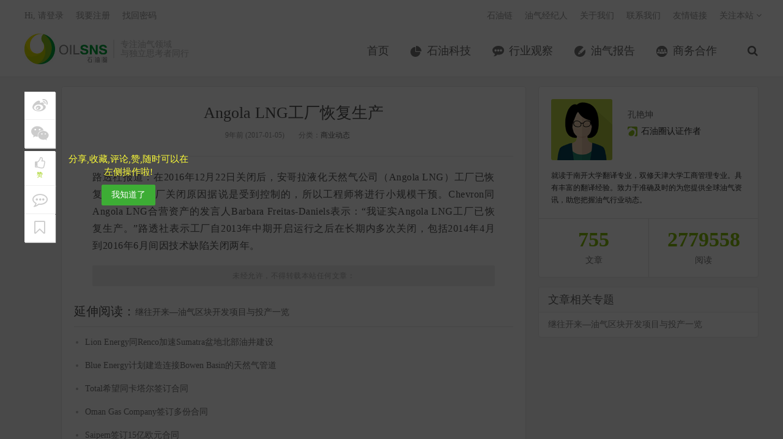

--- FILE ---
content_type: text/css
request_url: http://www.oilsns.com/wp-content/themes/dux/css/sideright.css
body_size: 535
content:
.count,.count_sum{overflow:hidden;}
.widget .count_ul{padding:20px;overflow:hidden;}
.media .count_img{width:100px; height:100px; overflow:hidden;padding-right:0;}
.count_img img{width:100px; height:100px;border-radius:3px;}
.count_txt{padding:15px 0 0 15px;}
.count_txt h4,.count_txt p{font-size:14px;color:#333;}
.count_txt h4{line-height:22px;}
.count_txt p{vertical-align:middle;margin:0;}
.count_txt p span{padding-left:6px; vertical-align:middle;}
.count_font{font-size:12px; line-height:20px; color:#333;}
.count_sum p{ width:50%; float:left; text-align:center;border-top:1px solid #e3e3e3;padding-top:10px;margin:0;}
.count_bor{border-left:1px solid #e3e3e3;}
.count_sum p b,.count_sum p span{ width:100%; display:inline-block; float:left;}
.count_sum p b{ font-size:34px; color:#88c00c;padding:0 9px; overflow:hidden;}
.count_sum p span{ color:#777; font-size:14px; margin-bottom:17px;}
.count_company h3{height:36px;font-size:16px;color:#000;padding-top:8px; background-color:#fafafa;}
.count_com{padding:30px 20px;}
.count_com p{ color:#333; font-size:14px; margin-bottom:18px; line-height:24px;}
.count_com p span{ margin-right:10px;vertical-align:middle;}
.count_com .count_col{color:#87bf0c;font-style:italic; font-size:12px;}
.count_com  a{color:#87bf0c; text-decoration:underline;}